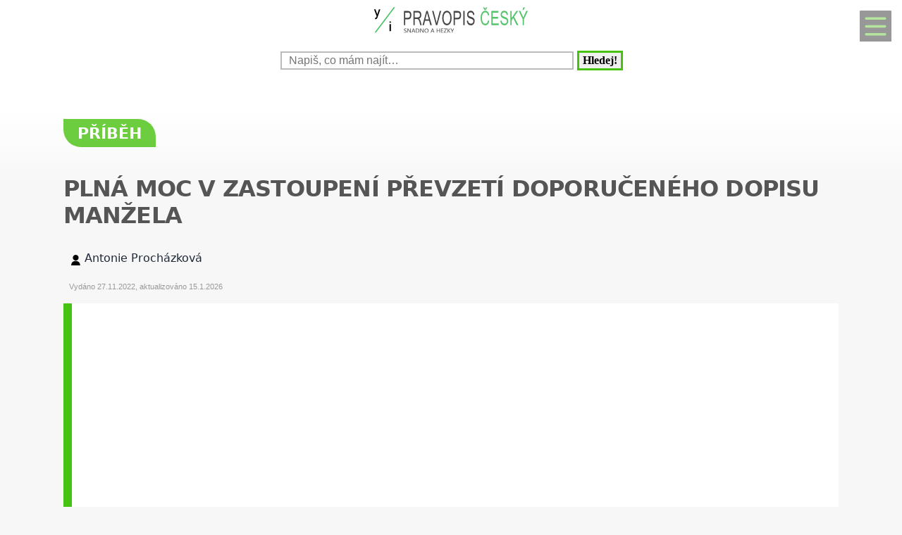

--- FILE ---
content_type: text/html; charset=UTF-8
request_url: https://www.pravopiscesky.cz/diskuze-plna-moc-v-zastoupeni-prevzeti-doporuceneho-dopisu-manzela-26869.html
body_size: 14887
content:

<!DOCTYPE html>
<html lang="cs">
<head>
  <meta name="viewport" content="width=device-width, initial-scale=1">  
  <meta charset="utf-8">
  <title>Příběh: Plná moc v zastoupení převzetí doporučeného</title>
  <meta name="description" content="Převzetí doporučeného dopisu manžela">
  <meta property="og:site_name" content="PravopisČeský.cz">
	<script nonce="i9Z3fKileSJNFjzicCrJFg==">
		window.addEventListener("load", function() {
        document.querySelectorAll("script[delay]").forEach(function(scriptTag) {
            scriptTag.setAttribute("src", scriptTag.getAttribute("delay"));
            scriptTag.removeAttribute("delay");
        });
    });
	</script>
	  
<!-- Google tag (gtag.js) -->
<script nonce="i9Z3fKileSJNFjzicCrJFg==" async delay="https://www.googletagmanager.com/gtag/js?id=G-Y4HMRTDJTT"></script>
<script nonce="i9Z3fKileSJNFjzicCrJFg==">
  window.dataLayer = window.dataLayer || [];
  function gtag(){dataLayer.push(arguments);}
  gtag('js', new Date());

  gtag('config', 'G-Y4HMRTDJTT');
</script>          <script nonce="i9Z3fKileSJNFjzicCrJFg==" async delay="https://pagead2.googlesyndication.com/pagead/js/adsbygoogle.js?client=ca-pub-8148148547967397" crossorigin="anonymous"></script>
      <link rel="dns-prefetch" href="//www.googletagmanager.com" />
      <link rel="dns-prefetch" href="//pagead2.googlesyndication.com" />
      	
  
<script nonce="i9Z3fKileSJNFjzicCrJFg==" async delay="https://securepubads.g.doubleclick.net/tag/js/gpt.js"></script>
<script nonce="i9Z3fKileSJNFjzicCrJFg==">
   window.googletag = window.googletag || { cmd: [] };
   window.googletag.cmd.push(function () {
       window.googletag.pubads().enableSingleRequest();
   });
</script>
<script nonce="i9Z3fKileSJNFjzicCrJFg==" async delay="https://protagcdn.com/s/pravopiscesky.cz/site.js"></script>
<script nonce="i9Z3fKileSJNFjzicCrJFg==">
   window.protag = window.protag || { cmd: [] };
   window.protag.config = { s:'pravopiscesky.cz', childADM: '22388905524', l: 'FbM3ys2m' };
   window.protag.cmd.push(function () {
       window.protag.pageInit();
   });
</script>	
    <script nonce="i9Z3fKileSJNFjzicCrJFg==" type='application/ld+json'>
  {
      "name": "Plná moc v zastoupení převzetí doporučeného dopisu manžela",
      "headline": "Plná moc v zastoupení převzetí doporučeného dopisu manžela",
      "text": "Převzetí doporučeného dopisu manžela",
      "dateCreated": "2024-08-14T09:31:50+02:00",
      "datePublished": "2024-08-14T09:31:50+02:00",
            "pageStart": 1,
      "pageEnd": 1,
      "image": {},
      "author": {
          "@type": "Person",
          "name": "Antonie Procházková"
      },
      "interactionStatistic": [
          {
              "@type": "InteractionCounter",
              "interactionType": "http://schema.org/ViewAction",
              "userInteractionCount": 1          },
          {
              "@type": "InteractionCounter",
              "interactionType": "http://schema.org/CommentAction",
              "userInteractionCount": 0          },
          {
              "@type": "InteractionCounter",
              "interactionType": "http://schema.org/FollowAction",
              "userInteractionCount": 0          }
      ],
      "@context": "http://schema.org",
      "@type": "DiscussionForumPosting",
      "@id": "https://www.pravopiscesky.cz/diskuze-plna-moc-v-zastoupeni-prevzeti-doporuceneho-dopisu-manzela-26869.html",
      "isPartOf": {
          "@id": "https://www.pravopiscesky.cz"
      },
      "publisher": {
		        "@type": "Organization",
		        "name": "PravopisČeský.cz",
		        "logo":{
							"@type":"ImageObject",
							"url":"https://www.pravopiscesky.cz/img/logo.svg"
						}
		  },
      "url": "https://www.pravopiscesky.cz/diskuze-plna-moc-v-zastoupeni-prevzeti-doporuceneho-dopisu-manzela-26869.html",
      "discussionUrl": "https://www.pravopiscesky.cz/diskuze-plna-moc-v-zastoupeni-prevzeti-doporuceneho-dopisu-manzela-26869.html",
      "comment": [
          {
              "@type": "Comment",
              "url": "https://www.pravopiscesky.cz/diskuze-plna-moc-v-zastoupeni-prevzeti-doporuceneho-dopisu-manzela-26869.html",
              "author": {
                  "@type": "Person",
                  "name": "Antonie Procházková"
              },
              "datePublished" : "2022-11-27T07:44:20+01:00",
              "text": "Převzetí doporučeného dopisu manžela"
          }      ]
  }
  </script>
<script nonce="i9Z3fKileSJNFjzicCrJFg==" type='application/ld+json'>
{
    "@context": "https://www.schema.org",
    "publisher": "https://www.pravopiscesky.cz/kontakt-pra-0-0-pgkontakt.html",
    "@type": "WebSite",
    "@id": "https://www.pravopiscesky.cz",
    "mainEntityOfPage": "https://www.pravopiscesky.cz/",
    "name": "PravopisČeský.cz",
    "url": "https://www.pravopiscesky.cz",
    "potentialAction": {
        "type": "SearchAction",
        "query-input": "required name=query",
        "target": "https://www.pravopiscesky.cz/index.php?q={query}"
    },
    "inLanguage": [
        {
            "@type": "Language",
            "name": "Czech (CS)",
            "alternateName": "cze-ces"
        }
    ]
}
</script>

<script nonce="i9Z3fKileSJNFjzicCrJFg==" type='application/ld+json'>
{
    "@context": "https://www.schema.org",
    "@type": "Organization",
    "@id": "https://www.pravopiscesky.cz/kontakt-pra-0-0-pgkontakt.html",
    "mainEntityOfPage": "https://www.pravopiscesky.cz/",
    "name": "PravopisČeský.cz",
    "url": "https://www.pravopiscesky.cz"
}
</script>
<script nonce="i9Z3fKileSJNFjzicCrJFg==" type='application/ld+json'>
{
    "@context": "https://schema.org",
    "@type": "ContactPage",
    "url": "https://www.pravopiscesky.cz/kontakt-pra-0-0-pgkontakt.html#form_top"
}
</script>
  <link rel="shortcut icon" href="https://www.pravopiscesky.cz/img/favicon.ico" type="image/x-icon"/>
  <meta name="theme-color" content="#48C210" />
  <meta http-equiv="X-UA-Compatible" content="ie=edge"/>
  <meta name="twitter:card" content="summary"/><meta name="twitter:url" content="https://www.pravopiscesky.cz/diskuze-plna-moc-v-zastoupeni-prevzeti-doporuceneho-dopisu-manzela-26869.html"/>  <meta name="twitter:title" content="Příběh: Plná moc v zastoupení převzetí doporučeného"/>
  <meta name="twitter:description" content="Převzetí doporučeného dopisu manžela"/>
  <meta name="robots" content="all,index,follow" />
    <link rel="prev" href="https://www.pravopiscesky.cz/diskuze-blahoprani-k-narozeninam-pro-zenu-26884.html" />
    <link rel="next" href="https://www.pravopiscesky.cz/diskuze-bohumil-hrabal-26861.html" /><link rel="canonical" href="https://www.pravopiscesky.cz/diskuze-plna-moc-v-zastoupeni-prevzeti-doporuceneho-dopisu-manzela-26869.html" /><link rel="amphtml" href="https://www.pravopiscesky.cz/amp/diskuze-plna-moc-v-zastoupeni-prevzeti-doporuceneho-dopisu-manzela-26869.html" />  <meta name="author" content="Antonie Procházková" />	<style>
		:root {		    
		    --hlavni-barva: #48C210;
		}
		﻿html {touch-action: manipulation;}
h1, h2, h3, h4, h5, .span_tema {text-align:left; line-height:130%; font-size:150%;margin-bottom:0.5em;margin-top:0.5em;}
h3{font-size:110%;font-style:italic;line-height:130%;}
h4{font-size:105%;line-height:130%;}
h5{font-size:100%;font-style:italic;line-height:120%;}
h6{font-size:100%;font-style:italic;line-height:120%;}
body {max-width:640px; min-width:320px; margin:0; padding:0; font-family:system-ui,-apple-system,"Segoe UI",Roboto,sans-serif; line-height:150%; font-size:16px; color:#1f2937; background: #f7f7f7 url("[data-uri]") fixed repeat-x;}


ul li, ol li{margin-left:10px;}
ul,ol{margin-bottom:30px;}
a{word-break: break-word;font-size:inherit;font-weight:inherit;text-decoration:none;color:inherit;transition: color 0.2s ease-in;}
a:hover{color:<?=$hlavni_barva?>;}
a:active, a:focus{color:green;}

p, ul, ol, tr {padding-right:8px;padding-left:8px;}
strong, i {font-size: inherit;font-family:inherit;}
h2 strong, h3 strong{font-weight:900;}
pre {
    white-space: pre-wrap;
    word-break: break-word;
}
figure{margin-top:16px;max-width:640px;border-radius: 10px;}
figure img {border-start-start-radius: 16px;border-start-end-radius: 16px;}
figcaption{padding: 14px;}

.predchozi{padding:2%;background:white;float:left;width:45%;min-height:50px;}
.nasledujici{padding:2%;background:white;float:right;width:45%;min-height:50px;text-align:right;}
.predchozi span, .nasledujici span {font-size:60%;}

.ad_natahovak1{float:right;width:0;height:345px;}
.ad_natahovak2{float:right;width:0;height:1000px;}
.ad_natahovak3{float:right;width:0;height:444px;}
.ad_natahovak4{float:right;width:0;height:700px;}
.ad_natahovak5{float:right;width:0;height:450px;}
#articleDetailContainer .ad_slot, #full_view .ad_slot{min-height:247px;}

.clear{clear:both;height:0;width:0;}
.spravne{background:#C0FFB0;margin-bottom:8px;padding-left:3px;}
.spatne{background:#FF8080;margin-bottom:8px;padding-left:3px;}
.test_vychozi{margin-bottom:8px;padding-left:3px;}
.small{font-size:80%;}
img{border:0; max-width:100%;height:auto;}
.yel{}
.p_listovani, .p_listovani a:link, .p_listovani a:visited {
	font-size:14px;
	color: gray;
	text-align:center;
}
.listovani{
	font-size:16px;
  line-height:22px;
	letter-spacing:0.2em;
	font-weight:bold;
}

.listHead{margin-bottom:12px;}
#img_hit{visibility:hidden;display:none;}
.web_chart{width:100%; max-height:500px; overflow:auto;margin-bottom:20px;border-bottom:1px solid silver;}



.social_networks a, .articleText .social_networks a{border:none;text-decoration:none;}
.articleText .social_networks img {width:auto;}
.social_networks{text-align: center;}
#articleTextContainer .social_networks{text-align:left;}
#menu_mobile{position:fixed;top:15px;right:15px;opacity:0.4;width:25px;height:33px;background-image: url("data:image/svg+xml,%3Csvg%20fill%3D%22%23000000%22%20height%3D%2240px%22%20width%3D%2240px%22%20version%3D%221.1%22%20id%3D%22Layer_1%22%20xmlns%3D%22http%3A%2F%2Fwww.w3.org%2F2000%2Fsvg%22%20xmlns%3Axlink%3D%22http%3A%2F%2Fwww.w3.org%2F1999%2Fxlink%22%0D%0A%09%20viewBox%3D%220%200%20512%20512%22%20xml%3Aspace%3D%22preserve%22%3E%0D%0A%3Cg%3E%0D%0A%09%3Cg%3E%0D%0A%09%09%3Cpath%20d%3D%22M490.667%2C0H21.333C9.536%2C0%2C0%2C9.557%2C0%2C21.333v469.333C0%2C502.443%2C9.536%2C512%2C21.333%2C512h469.333%0D%0A%09%09%09c11.797%2C0%2C21.333-9.557%2C21.333-21.333V21.333C512%2C9.557%2C502.464%2C0%2C490.667%2C0z%20M405.333%2C405.333H106.667%0D%0A%09%09%09c-11.797%2C0-21.333-9.557-21.333-21.333s9.536-21.333%2C21.333-21.333h298.667c11.797%2C0%2C21.333%2C9.557%2C21.333%2C21.333%0D%0A%09%09%09S417.131%2C405.333%2C405.333%2C405.333z%20M405.333%2C277.333H106.667c-11.797%2C0-21.333-9.557-21.333-21.333s9.536-21.333%2C21.333-21.333%0D%0A%09%09%09h298.667c11.797%2C0%2C21.333%2C9.557%2C21.333%2C21.333S417.131%2C277.333%2C405.333%2C277.333z%20M405.333%2C149.333H106.667%0D%0A%09%09%09c-11.797%2C0-21.333-9.557-21.333-21.333s9.536-21.333%2C21.333-21.333h298.667c11.797%2C0%2C21.333%2C9.557%2C21.333%2C21.333%0D%0A%09%09%09S417.131%2C149.333%2C405.333%2C149.333z%22%2F%3E%0D%0A%09%3C%2Fg%3E%0D%0A%3C%2Fg%3E%0D%0A%3C%2Fsvg%3E");background-size:cover;background-color:var(--hlavni-barva);padding:4px 6px 0px 6px;display:block;z-index:999;line-height:inherit;transition: opacity 0.2s ease-in;}
#menu_mobile:active{opacity:1;}


#mob_ver p{padding:2%;}
.menu{margin-top:12px;float:left;width:50%;}
.menuItem a, .menuItem_a a {display:block;width:94%;background:white;padding:0 5px 0 5px;transition: background 1s;}
.menuItem a:hover, .menuItem_a a:hover{background:white;text-decoration:underline;}
.menuItem h1, .menuItem_a h1, .menuItem p, .menuItem_a p{font-size:inherit; font-weight:normal;padding:8px;}
.menuItem_a h1, .menuItem_a p{font-weight:bold;}

.rb_temata {display:inline;font-weight:normal;line-height:40px;color:inherit;margin:0;padding:0 5% 0 0;word-wrap:break-word;font-style:normal;text-transform: uppercase;}
.rb_temata:hover{color:var(--hlavni-barva)}
.rb_linka{width:100%;border:none;border-bottom:1px solid var(--hlavni-barva);border-spacing:0;padding:0;margin-bottom:40px;margin-top:40px;}
.rb_linka h2{background:var(--hlavni-barva);float:left;margin:0;padding:4px 10px 3px 10px;width:auto;display:inline;line-height:27px;letter-spacing:2px;color:white;font-family:inherit;font-style:normal;font-weight:bold;font-size:130%;text-transform:uppercase;}
.rb_linka a{display:block;margin:3px 10px 0 0;color:#444;font-size:80%;}
.rb_linka td{line-height:80%;text-align:right;padding:0;border-spacing:0;}
/*.rb_obsah_small{margin-bottom:20px;}*/
.rb_obsah_small img, .rb_obsah_small amp-img, .rb_obsah_small .nahradni_img{float:left;margin-right:2%;width:120px;}
.rb_obsah_small h3{margin:0;line-height:20px;}
.rb_obsah_small_inside a {display:block;font-size:18px;margin-top:10px;line-height:130%;font-weight:bold;}
.rb_obsah_small_inside p{padding:0;margin:3px 0 3px 0;}
.rb_obsah_small_inside{}
.rb_obsah_small .nahradni_img{height:72px;background:#bbb;text-align:center;vertical-align:middle;font-size:150%;line-height:70px;}
.rb_obsah_info{text-transform:uppercase;font-size:50%;padding-bottom:8px;}

#newsletter{background:#eee;text-align:center;padding: 1px 3px 15px 3px;margin-top: 25px;}
#newsletter h2{font-family:serif;font-style:italic;font-size:140%;font-weight:normal;margin:30px 0 15px 0;color:#444;text-align:center;}
#newsletter .nl_input{width:85%;line-height:30px;font-size:105%;padding:8px;border:0;transition: border 0.3s ease-in;}
#newsletter .nl_input:focus{outline:none;border:1px solid #ddd;}
#newsletter button{padding:10px;border-radius:25px; border:2px solid var(--hlavni-barva);font-size:84%;background:#444;color:white;transition: background 0.3s ease-in;}
.radio{margin: 25px 15px 0 0;}
input[type='radio']:after {
    width: 27px;height: 27px;
    border-radius: 27px;
    top: -8px;
    left: -5px;
    position: relative;
    background-color: #d1d3d1;
    content: '';
    display: block;
    visibility: visible;
    border: 2px solid white;
}
input[type='radio']:checked:after {
    width: 27px;height: 27px;
    border-radius: 27px;
    top: -8px;
    left: -5px;
    position: relative;
    background-color: var(--hlavni-barva);
    content: '';
    display: block;
    visibility: visible;
    border: 2px solid white;
}

#newsletter button:hover{background:var(--hlavni-barva);border:2px solid black;}
 /*BOTTOM*/
#paticka{width:100%;background:#f7f7f7;border-top:3px solid #d7d7d7;border-bottom:1px solid #a6a6a6;padding:50px 0 50px 0;}
#paticka span{visibility:hidden;width:0;overflow:hidden;}
#paticka p{padding:2%;}
#logo_bottom{
  margin-bottom:40px;
  opacity:0.7;
  filter: url(filter.svg#grayscale);
  filter: gray;
  -webkit-filter: grayscale(1);
  -webkit-transition: all 2s;
}

#logo_bottom:hover {
  filter: none;
  -webkit-filter: grayscale(0);
}
#copyright{font-family:serif;font-size:80%;font-style:italic;text-align:center;padding-bottom:10px;}
#copyright span{font-family:inherit;}
/*BOTTOM*/

.logo{
    text-align: left;
    width: 100%;
    background: white;
    margin-top:0;
}
#logo{padding:10px 10px 10px 10px;}
#search_form{text-align: center;margin: 8px 0 2px 0;}
#search_form input{
    text-align: left;
    margin-left:10px;
		margin-bottom:30px;
    padding: 2px 2px 2px 10px;
    line-height: 10px;
    background: white;
    color: inherit;
    border:2px solid #BBB;
    width: 70%;
    max-width:400px;
    font-size:100%;
}
#search_form input:focus{
    outline: none;
}
#search_form button{padding:2px 5px;margin:0 8px 0 5px;}

#search_form button:focus, #search_form button:hover{
    background:var(--hlavni-barva);
    color:white;
    outline-color:gray;
}
#search_form button{
    border: solid var(--hlavni-barva);
    font-size:100%;
    font-family:calibri;
    font-weight:bold;
    transition: 0.2s;
}

/*.span_head, #span_head{background:var(--hlavni-barva);padding:8px 150px 8px 10px;margin-top:30px;display:inline-block;color:white;font-size:120%;opacity:0.8;text-transform: uppercase;}*/
#span_head h1{margin:0;padding:0;line-height:inherit;font-size:inherit;font-weight:inherit;}
.form_nadpis{font-size:92%;font-weight:bold;margin-top:15px;}
#diskuse_form {max-width: 600px;background: color-mix(in srgb, var(--hlavni-barva) 7%, white);padding: 28px;margin-bottom:28px;border-radius: 16px;border: 1px solid color-mix(in srgb, var(--hlavni-barva) 20%, white);}
#diskuse_form input, #diskuse_form textarea {width: 94%;margin-top: 6px;padding: 12px;border-radius: 10px;border: 1px solid color-mix(in srgb, var(--hlavni-barva) 20%, white);}
#diskuse_form textarea{min-height:200px;}
.tlacitko, .sbutton {color:white;background:cornflowerblue;transition: background 1s;border-radius:25px;font-size:110%;font-weight:bold;padding:8px 35px 8px 35px;}
.tlacitko:hover, .sbutton:hover{background: var(--hlavni-barva); color:white;}
.textarea_test {width:100%;height:100px;font-size:13px;font-family:Courier New, Courier, monotype;word-wrap:break-word;}
.komentar_item{margin-top:30px;padding: 12px 0 12px 0;position:relative;}
.komentar_item h2 a, .komentar_item h3 a{border:none;}
.komentar_item h2, .komentar_item h3{margin:0;margin-left:8px;font-size:110%;}
.komentar_item p{}
.komentar_item p a {color:var(--hlavni-barva);}
.komentar_item p a:hover{text-decoration:underline;}
.komentar_info {font-size:80%;padding:0.5em;margin:0;line-height:inherit;color:dimgray;}
.komentar_info a{border-bottom:1px solid;}
.nahled_clanku{margin:2%;}
.komentare li{margin-top:20px;}

/*HLEDANI*/
.hledani{line-height:90%;}
.hledani .nadpis{font-size:110%;margin-top:6px;margin-bottom:8px;margin-left:1%;font-weight:bold;}
.nadpis {margin:0; padding:0;}
.nadpis a{font-size:135%;line-height:135%;}
.hledani .rb_obsah_info{margin:0;padding:0;font-size:70%;margin-bottom:80px;margin-left:1%;}
.hledani_odkazy{width:100%;height:60px;white-space:nowrap;overflow:auto;line-height:16px;font-size:80%;}
.hledani_odkazy a{display:inline-block;margin:10px;background:var(--hlavni-barva);color:white;padding:8px;border-radius: 5px;opacity:0.75;font-size:17px;}
.hledani_odkazy::-webkit-scrollbar {width:5px;height:8px;background-color: #ddd;}
.hledani_odkazy::-webkit-scrollbar-thumb {background: var(--hlavni-barva);}



/*HLEDANI*/

.articlePreview{width:100%; min-height:150px; margin-top:0; background-color:white;}

.breadcrumb{
  max-width:1200px;margin:12px 0 0 8px;padding:0;
  font-size:.85rem;
}
.breadcrumb ol{list-style:none;display:flex;padding:0;margin:0;flex-wrap: wrap;}
.breadcrumb li::after{content:"›";margin-left:8px}
.breadcrumb li:last-child::after{content:""}


/*CLANEK*/
.datum,.rubrika{font-size:70%;color:#999;font-weight:400;font-family: sans-serif, Arial, Helvetica, "Open Sans";}
.article_sub_header, #span_head, .span_head{text-transform: uppercase;width:fit-content;border-radius:0 25px 0 25px;font-weight:bold;font-size:140%;margin-top:40px;background:var(--hlavni-barva);color:white;opacity:0.8;padding:8px 20px 8px 20px;text-transform: uppercase;}
#articleDetailContainer{margin:0 0 50px 0;}
#articleTextContainer{padding:8px}
.articleDetailTitle h1{    
    font-size: 2.0em;
    line-height: 1.2em;
    letter-spacing: -.025em;
    color: #555;
    margin:40px 2% 30px 0;
    font-family:system-ui,-apple-system,"Segoe UI",Roboto,sans-serif;
}
.seznam_kotev{font-size:14px;line-height:37px;}
.seznam_kotev a{border:0;color:var(--hlavni-barva);opacity:0.8;border-bottom:1px solid;}
.kotva_odstavce{position:relative;top:-100px;}
.articlePerex p{padding:30px; font-size:22px;}
.perex{background:white;border-left:12px solid #f0533a;}
.shrnuti  {margin-top: 50px;margin-bottom:50px;background: linear-gradient(135deg, color-mix(in srgb, var(--hlavni-barva) 7%, white), #ffffff);border-left: 6px solid var(--hlavni-barva);padding: 22px;border-radius: 18px;}
.faq {margin-top: 48px;padding: 32px;background: linear-gradient(135deg, #fffbe6, #ffffff);border-radius: 18px;border: 2px solid #ffd43b;}
.faq h2{color:#e67700}
.articleText{margin:1%;}
.articleText p, .articlePerex p{line-height:1.75;}
.articleText table {border-collapse: collapse;margin-left:8px;}
.articleText table p {line-height:inherit;}
.articleText table td, .articleText table th {padding:5px;border: 1px solid #333;}
.articleText table th {background-color: #f2f2f2;}
.articleText img{width:100%;margin:10px 0 10px 0;}
.articleText a, .odpoved a, .articleText1 a{text-decoration:underline;color:var(--hlavni-barva);opacity:0.9;}
.articleText p{margin-top:10px;}
.articleText h1, .articleText h2, .articleText h3, .articleText h4, .articleText h5, .shrnuti h2{margin-left: 8px;font-family:system-ui,-apple-system,"Segoe UI",Roboto,sans-serif; font-size:calc(140% + 0.8vw);margin-top:50px;letter-spacing: -.015em;line-height: 1.2em;}
.shrnuti h2{margin-left: 0}
.articleText h2, .form_test{position:relative;}
.articleText h3{font-style:inherit;font-size:130%;margin-top:30px;opacity:0.9;}
.articleText h4{font-size:120%;margin-top:30px;opacity:0.8;}
.articleText h5{font-size:110%;margin-top:30px;opacity:0.7;}
.articleText1 ul, .articleText ul {list-style: none;}
.articleText1 ul li::before, .articleText ul li::before {
  content: "\27AE";/*"\25aa";*/
  color: var(--hlavni-barva);
  font-size:140%;
  margin-right:10px;
}
.articleText ul li{margin-left:0;padding-left:0;margin-top:20px;margin-bottom:12px; line-height:150%;}
.articleText ol li{margin-top:20px;margin-bottom:12px; line-height:150%;}
.articleText ol,.articleText ul{margin-left:25px;margin-bottom:35px;}
.podobne_clanky {width:100%;margin-top:20px;background:white;}
.podobne_clanky img{margin-right:10px;margin-top:0;}
.podobne_clanky h2, .podobne_clanky p{margin:0;padding:0;font-family:inherit;line-height:inherit;font-size:90%;}
.podobne_clanky p{font-size:50%;}
.podobne_clanky a{border:0;}
.vyber_tvorby,.vyber_tvorby_end {width:96%;height:10px;position: relative;display: block;text-align: center;border-bottom: 1px solid #dcdcdc;color: #bbb;font-size: .75em;font-weight: 600;text-transform: uppercase;margin:40px 8px 10px 8px;line-height:20px;}
.vyber_tvorby_end{height:6px;line-height:14px;}
.vyber_tvorby_end i{font-size:180%;font-weight:bold;}
.vyber_tvorby span, .vyber_tvorby_end span {padding:0px 10px 0 10px;background:#f7f7f7;font-size:110%;color:#555;}
.cislo_odkazu{float:left;margin-right:8px;color:var(--hlavni-barva);}
.odkaz_zdroj{color:#00CCFF;}
.orange{color:var(--hlavni-barva);font-size:130%;font-weight:bold;}
/* === HOW TO – MOBILE FIRST (do 640px) === */
.howto {
  margin: 2rem 0;
  padding: 1.5rem 1.25rem;
  background: #f7faf8;
  border-left: 4px solid #3a8f6a;
  border-radius: 6px;
}

.howto h2 {
  margin-top: 0;
  margin-bottom: 0.75rem;
  font-size: 1.4rem;
  line-height: 1.3;
  color: #1f3d2b;
}

.howto p {
  margin-bottom: 1.25rem;
  font-size: 1rem;
  line-height: 1.55;
}
.howto ol {
  counter-reset: step;
  list-style: none;
  padding-left: 0;
  margin: 0;
}

.howto ol li {
  counter-increment: step;
  position: relative;
  padding-left: 3rem;
  margin-bottom: 1.25rem;
  font-size: 1rem;
  line-height: 1.5;
}

.howto ol li::before {
  content: counter(step);
  position: absolute;
  left: 0;
  top: 0.15rem;
  width: 2.1rem;
  height: 2.1rem;
  border-radius: 50%;
  background: #3a8f6a;
  color: #ffffff;
  font-weight: 700;
  display: flex;
  align-items: center;
  justify-content: center;
  font-size: 1rem;
}
.howto ol li {
  transition: background 0.15s ease-in-out;
}

.howto ol li:active {
  background: rgba(58, 143, 106, 0.08);
  border-radius: 6px;
}


/*CLANEK*/
/*TEMA*/

#full_view, #full_view2 {margin:2%;margin-top:40px;}
.fraze{position:relative;width:49%;height:120px;float:left;text-align:center;background:var(--hlavni-barva);padding:0;border:1px solid white;transition: background 0.2s ease-in;}
.fraze:hover{background:#e0e0e0;}
.fraze a{position:absolute; top: 50%; left:5%;-ms-transform: translateY(-50%); transform: translateY(-50%);display:inline-block;padding:20px 10% 20px 10%;color:white;text-transform:uppercase;}
.fraze a:hover{color:var(--hlavni-barva);}
.fraze_obsah{margin-left:8px;}
.obrazek_poradna{margin:20px;border-radius: 16px;box-shadow: 0 17px 30px 12px rgba(0, 0, 0, .12);}
.poradna-otazka, .poradna-odpoved {padding: 16px 18px;margin: 16px 0;border-radius: 6px;line-height: 1.6;}
.poradna-otazka {background-color: #f7f9fc;border-left: 5px solid #6b8ecf;font-style: italic;}
.poradna-otazka p {margin: 0;}
.poradna-odpoved {background-color: #f3f8f5;border-left: 5px solid #4a8f6a;}
.poradna-odpoved p {margin: 0 0 10px 0;}
/*TEMA*/
/*O NAS*/
#full_view h2{position:relative;}
#full_view h1, #full_view h2, #full_view p, #full_view form{margin:2%;}
#kontakt_form{position:relative;}
#kontakt_form input{width:100%;}
#kontakt_form textarea{width:100%;min-height:200px;}
#kontakt_form button{background:var(--hlavni-barva);transition: all 0.5s ease-in;opacity:0.8;border:0;border-bottom:2px;height:40px;font-size:105%;padding:8px 35px 8px 35px;color:white;margin:30px 0 30px 0;}
#kontakt_form button:hover{opacity:1;}
/*O NAS*/
/*ZBOZI*/
#zbozi{max-width:640px;margin:0;padding:25px 0 40px 0;background:white;}
#zbozi h2{margin-left:10px;margin-bottom:25px;}
.row_shaddow_zbozi{width:100%;margin:0 0 60px 0;}
.row_shaddow_zbozi p{position:relative;}
.row_shaddow_zbozi h3, .row_shaddow_zbozi p{margin-right:2%;margin-left:2%;font-weight:normal;font-size:inherit;}
.row_shaddow_zbozi .cart{position:absolute;top:0;right:50px;font-size:200%;}
/*ZBOZI*/
.dont-break-out {
  overflow-wrap: break-word;
  word-wrap: break-word;
  -ms-word-break: break-all;
  word-break: break-all;
  word-break: break-word;
  -ms-hyphens: auto;
  -moz-hyphens: auto;
  -webkit-hyphens: auto;
  hyphens: auto;
}
.hlava{float:left;width:15px; height:15px;margin:7px 5px 0 2px;background-image:url("data:image/svg+xml,%3Csvg%0D%0A%20%20%20xmlns%3Asvg%3D%22http%3A%2F%2Fwww.w3.org%2F2000%2Fsvg%22%0D%0A%20%20%20xmlns%3D%22http%3A%2F%2Fwww.w3.org%2F2000%2Fsvg%22%0D%0A%20%20%20height%3D%2235.420841%22%0D%0A%20%20%20width%3D%2235.420841%22%0D%0A%20%20%20id%3D%22svg4%22%0D%0A%20%20%20version%3D%221.1%22%0D%0A%20%20%20viewBox%3D%220%200%2035.420841%2035.420841%22%0D%0A%20%20%20class%3D%22svg-icon%22%3E%0D%0A%20%20%3Cpath%0D%0A%20%20%20%20%20style%3D%22stroke-width%3A0.04650845%22%0D%0A%20%20%20%20%20id%3D%22path2%22%0D%0A%20%20%20%20%20d%3D%22m%2017.631436%2C19.347521%20c%205.35777%2C0%209.67375%2C-4.31599%209.67375%2C-9.6737605%200%2C-5.35777%20-4.31598%2C-9.67376006295898%20-9.67375%2C-9.67376006295898%20-5.28337%2C0%20-9.6737599%2C4.31599006295898%20-9.6737599%2C9.67376006295898%200%2C5.3577705%204.3159799%2C9.6737605%209.6737599%2C9.6737605%20z%20m%200.0744%2C1.26503%20C%201.6325261%2C20.389311%202.5998961%2C35.420841%202.5998961%2C35.420841%20H%2032.588546%20c%200%2C0%200.22324%2C-14.58505%20-14.8827%2C-14.80829%20z%22%20%2F%3E%0D%0A%3C%2Fsvg%3E");background-size:cover;}
.mgr{opacity:0.7;float:left;background-image:url("data:image/svg+xml,%3Csvg%0D%0A%20%20%20xmlns%3Asvg%3D%22http%3A%2F%2Fwww.w3.org%2F2000%2Fsvg%22%0D%0A%20%20%20xmlns%3D%22http%3A%2F%2Fwww.w3.org%2F2000%2Fsvg%22%0D%0A%20%20%20height%3D%2230%22%0D%0A%20%20%20width%3D%2230%22%0D%0A%20%20%20version%3D%221.1%22%0D%0A%20%20%20viewBox%3D%220%200%2030%2030%22%3E%0D%0A%20%20%3Cpath%0D%0A%20%20%20%20%20style%3D%22stroke-width%3A0.03357891%22%0D%0A%20%20%20%20%20id%3D%22path835%22%0D%0A%20%20%20%20%20d%3D%22m%2015%2C9.7100815%20-15%2C5.3452505%202.995224%2C1.20907%20-7.22e-4%2C-0.042%2010.4883%2C-1.76367%20c%20-0.01062%2C-0.0333%20-0.01794%2C-0.0666%20-0.01794%2C-0.10161%200%2C-0.35506%200.603869%2C-0.6427%201.34948%2C-0.6427%200.745954%2C0%201.349857%2C0.28764%201.349857%2C0.6427%200%2C0.35502%20-0.603903%2C0.64307%20-1.349857%2C0.64307%20-0.357772%2C0%20-0.683004%2C-0.067%20-0.92429%2C-0.17541%20l%20-10.147778%2C1.74127%2011.257345%2C4.54396%2015.000378%2C-6.05473%20-15%2C-5.3452505%20z%20m%200%2C0%22%20%2F%3E%0D%0A%20%20%3Cpath%0D%0A%20%20%20%20%20style%3D%22stroke-width%3A0.03357891%22%0D%0A%20%20%20%20%20id%3D%22path837%22%0D%0A%20%20%20%20%20d%3D%22m%203.721042%2C22.724332%20c%200.0055%2C-0.006%200.0095%2C-0.0123%200.01464%2C-0.0181%20-0.113153%2C0.0604%20-0.237679%2C0.0943%20-0.369146%2C0.0943%20-0.228504%2C0%20-0.436872%2C-0.10219%20-0.598405%2C-0.27063%200.487796%2C0.87213%20-1.354978%2C2.03283%20-1.784187%2C3.71833%20-0.43945%2C1.72412%200.126725%2C3.55755%200.430653%2C3.72712%200.303961%2C0.16882%203.42189%2C-0.53284%203.751486%2C-2.003%20-1.445039%2C-1.09043%20-2.453584%2C-4.05524%20-1.445039%2C-5.248%20z%20m%200%2C0%22%20%2F%3E%0D%0A%20%20%3Cpath%0D%0A%20%20%20%20%20style%3D%22stroke-width%3A0.03357891%22%0D%0A%20%20%20%20%20id%3D%22path839%22%0D%0A%20%20%20%20%20d%3D%22m%2015.013195%2C27.568032%20c%204.022804%2C0%207.3279%2C-1.46084%207.707286%2C-3.32849%20v%20-4.18819%20l%20-7.707286%2C2.93557%20-7.649421%2C-2.92289%20v%204.38683%20c%200.575658%2C1.76508%203.780384%2C3.11717%207.649421%2C3.11717%20z%20m%200%2C0%22%20%2F%3E%0D%0A%20%20%3Cpath%0D%0A%20%20%20%20%20style%3D%22stroke-width%3A0.03357891%22%0D%0A%20%20%20%20%20id%3D%22path841%22%0D%0A%20%20%20%20%20d%3D%22m%2022.720446%2C24.978172%20c%20-0.379385%2C1.86769%20-3.684481%2C3.32812%20-7.707286%2C3.32812%20-3.865738%2C0%20-7.069708%2C-1.34876%20-7.649421%2C-3.11188%20v%201.07902%20c%200%2C0.0963%20-0.07288%2C0.19445%20-0.07288%2C0.29352%200%2C1.65344%203.449723%2C2.92914%207.727043%2C2.92914%204.159804%2C0%207.534791%2C-1.35006%207.717526%2C-2.92512%20h%20-0.01502%20v%20-1.5928%20z%20m%200%2C0%22%20%2F%3E%0D%0A%20%20%3Cpath%0D%0A%20%20%20%20%20style%3D%22stroke-width%3A0.03357891%22%0D%0A%20%20%20%20%20id%3D%22path843%22%0D%0A%20%20%20%20%20d%3D%22m%202.835546%2C16.923902%20h%200.787359%20v%203.54364%20H%202.835546%20Z%20m%200%2C0%22%20%2F%3E%0D%0A%3C%2Fsvg%3E");background-size:cover;}

@media screen and (min-width: 640px),print {
  body {width:100%;max-width:none;}
	figure{border-radius: 16px;box-shadow: 0 17px 30px 12px rgba(0, 0, 0, .12);}
  pre {max-width: 100%;overflow-x: auto;white-space: pre;}
  .logo{text-align: center;}
  #menu_mobile{width:33px;height:40px;}
  #menu_mobile:hover{opacity:1;}
  .nahled_clanku_home_obal{position:relative;float:left;width:265px;height:474px;overflow: hidden;margin:0 10px 10px 0;background: white;}
  .nahled_clanku_home{display:block; width:100%; height:auto; position:absolute; bottom:0;}
  .hledani{margin-left:10px;}
  .hledani_odkazy a{}
  .hledani_odkazy{font-size:70%;line-height:13px;}
  .nadpis a{font-size:114%;line-height:114%;}
  .hledani .rb_obsah_info{font-size:55%;}
  .fraze{width:24.6%;}
  #articleDetailContainer, #right_column, #article_aside {margin: 0 7% 50px 7%;}
	#articleTextContainer{padding:0}
  .articleText img {width:50%}
  .rb_obsah_small{width:50%;float:left;margin-bottom:10px;}
  .span_head{margin:74px 0 20px 0;}
  .ad_natahovak1{height:280px;}
  .ad_natahovak2{height:532px;}
  .ad_natahovak3{height:332px;}
  .ad_natahovak4{height:368px;}
  .ad_natahovak5{height:130px;}

  .howto {
    padding: 2rem 2.5rem;
    border-left-width: 6px;
    border-radius: 8px;
  }
  .howto h2 {
    font-size: 1.6rem;
  }
  .howto p {
    font-size: 1.05rem;
  }
  .howto ol li {
    padding-left: 3.5rem;
    margin-bottom: 1.5rem;
    font-size: 1.05rem;
  }
  .howto ol li::before {
    width: 2.4rem;
    height: 2.4rem;
    font-size: 1.1rem;
  }
  .howto ol li:hover {
    background: rgba(58, 143, 106, 0.06);
    border-radius: 6px;
  }
}

@page {
  size: A4;
  margin:7mm;
}


.hledani .rb_obsah_info {margin-bottom:6px;}
.hledani .nadpis {margin-top:63px;}
.rb_obsah h3{margin:0;}
#nej_rubrika_right p{padding-right:10px;}
.rb_obsah_small_inside, .rb_obsah_small_left{width:100%;}
aside .rb_obsah_small {margin-bottom:20px;}
.perex {border-color:#48C210;}
.rb_obsah_small{padding-left:3px;width:49%;}
.podobne_clanky a {color:black;}

.nahled_clanku_home_obal {min-height:200px;background: linen;margin-bottom:50px;}
.nahled_clanku_home{padding:4px;width:98%;}
.hledani .rb_obsah_info {margin-bottom:0;}
.rb_obsah_small_inside h2{font-size:110%;}
.rb_obsah_small_inside h2{padding-right:2%;padding-left:2%;}
.rb_obsah_small{width:100%;}
@media screen and (min-width: 640px),print {
  .nahled_clanku_home_obal {height:200px;}
  .rb_obsah_small{width:49%;}
}
  </style>  
</head>
<body>
	<header>
	  <a id="menu_mobile" href="#navigace" title="Rozcestník" fetchpriority="high"></a>
	  <div id="zacatek" class="logo">
			<a href="https://www.pravopiscesky.cz/" title="PravopisČeský" rel="home"><img id="logo" src="https://www.pravopiscesky.cz/img/logo.svg" fetchpriority="high" width="220" height="37" alt="PravopisČeský" /></a>
		</div>
		<form role="search" id="search_form" action="https://www.pravopiscesky.cz/index.php" method="get" name="edit">
						<input placeholder="Napiš, co mám najít…" class="topLine_search_sform" type="text" name="q" title="Zde napište text, který chcete vyheladat." value="" /><button type="submit" name="send" title="Klikem zahájíte hledání.">Hledej!</button>
	  </form>
	  	</header>
		
	<main>
	  <div id="articleDetailContainer">
  	<!--start-->
    
    <div id="span_head"><!--FULLTEXTSTART-->Příběh<!--FULLTEXTSTOP--></div>
    <div class="articleDetailTitle"><span id="kom26869" class="kotva_odstavce"></span><!--FULLTEXTSTART--><h1>PLNÁ MOC V ZASTOUPENÍ PŘEVZETÍ DOPORUČENÉHO DOPISU MANŽELA</h1><!--FULLTEXTSTOP--></div>
    
    <div id="articleTextContainer">

        <p><i class="hlava"></i>Antonie Procházková</p>
        <p class="datum">Vydáno 27.11.2022, aktualizováno 15.1.2026</p>
        <div class="articlePerex"><div class="perex">
          
<div class="ad_natahovak1"></div>
<!-- responzivni -->
<ins class="adsbygoogle"
     style="display:block"
     data-ad-client="ca-pub-8148148547967397"
     data-ad-slot="5907559241"
     data-ad-format="auto"
     data-full-width-responsive="true"></ins>
<script nonce="i9Z3fKileSJNFjzicCrJFg==">
     (adsbygoogle = window.adsbygoogle || []).push({});
</script>
<div class="clear"></div>          <p><!--FULLTEXTSTART-->Převzetí doporučeného dopisu manžela<!--FULLTEXTSTOP--><br /><br />
          <a href="" onclick="return komentare_odpoved(26869,'Re: Plná moc v zastoupení převzetí doporučeného dopisu manžela')">Odpovědět</a><br /><br />
          </p>
          <div class="clear"></div>
          </div>
        </div>
        
<div class="ad_natahovak2"></div>
<ins class="adsbygoogle"
     style="display:block;min-height:520px"
     data-ad-format="autorelaxed"
     data-ad-client="ca-pub-8148148547967397"
     data-ad-slot="3221731243"></ins>
<script nonce="i9Z3fKileSJNFjzicCrJFg==">
     (adsbygoogle = window.adsbygoogle || []).push({});
</script>
<div class="clear"></div>        
<div class="ad_natahovak3"></div>
<div id="protag-before_content"></div>
<script nonce="i9Z3fKileSJNFjzicCrJFg==">
   window.googletag = window.googletag || { cmd: [] };
   window.protag = window.protag || { cmd: [] };
   window.protag.cmd.push(function () {
     window.protag.display("protag-before_content");
   });
</script>
<div class="clear"></div>        <div class="articleText">
      		        </div>

    </div>
    <!--end-->
    	    <span id="form_start"></span>
	    <div style="position:relative">
	      <span id="form_top" class="kotva_odstavce"></span>      

					<div id="nadpis_diskuse" class="article_sub_header"><strong>přidejte</strong> sem svůj příspěvek</div><br />
	      <p>Něco Vám není jasné? Zeptejte se na to ostatních. Určitě Vám pomohou. <br />K zeptání použijte tento formulář.</p><br />
	      	    	<form id="diskuse_form" method="post" action="https://www.pravopiscesky.cz" enctype="multipart/form-data" onsubmit="return zkontroluj_formular('diskuse_form','jmeno,nadpis,text,bezpecnostni_kod');">
	    		<input type="hidden" name="posilame_zpravu" id="posilame_zpravu" value="0" />
	        <input type="hidden" name="uid" value="11472" /><input type="hidden" name="komid" value="26869" />
	    		<input type="hidden" name="parent_id" id="parent_id" value="26869" /> 	    		<div class="form_nadpis">Nadpis / Dotaz</div><input type="text" name="nadpis" value="Plná moc v zastoupení" id="nadpis" class="sform" title="Nadpis Vaší zprávy." />
	    		<div class="form_nadpis">Jméno</div><input type="text" name="jmeno" value="" id="jmeno" class="sform" title="Je třeba vyplnit jméno nebo přezdívku." />
	        <div class="form_nadpis">E-mail</div><input type="text" name="mail" value="" id="email" class="sform" title="E-mail pro odpověď." />
	        <div class="form_nadpis">Dokažte, že jste člověk a napište sem <u>číslicemi</u> číslo <strong>třináct</strong>.</div><input type="text" name="pusinka" value="" id="bezpecnostni_kod" class="sform" title="Je třeba opsat číslicemi uvedené číslo."/>
	        <div class="form_nadpis">Sdělení</div><textarea name="zprava_form" id="text" class="sform_textarea" title="Váš příběh, přání, dotaz nebo zpráva."></textarea>
	    		<p>Všechna políčka formuláře je třeba vyplnit!<br />E-mail nebude nikde zobrazen.</p>
	        <p><label for="obrazek">Připojit obrázek</label> <input type="file" name="foto" id="obrazek" accept="image/*" /></p>
	        <p><br /></p>	    		<p style="text-align:center"><button type="submit" title="Odeslání příspěvku bude možné po vyplnění všech položek." class="sbutton" >ODESLAT PŘÍSPĚVEK</button></p>
	    	</form>
	    	    </div>

    	<iframe id="img_hit" title="Servisní rámeček"></iframe>
    	<script nonce="i9Z3fKileSJNFjzicCrJFg==">
    		//<!--
    		setTimeout("rf(0,26869,3)", 120000);
    		//-->
    	</script>
    	<br /><div class="predchozi"><a href="https://www.pravopiscesky.cz/diskuze-blahoprani-k-narozeninam-pro-zenu-26884.html" title="Klikem zobrazíte všechny odpovědi k tomuto příběhu.">Blahopřání k narozeninám pro ženu</a><br /><span>&lt;&lt;&nbsp;PŘEDCHOZÍ&nbsp;PŘÍSPĚVEK</span></div><div class="nasledujici"><a href="https://www.pravopiscesky.cz/diskuze-bohumil-hrabal-26861.html" title="Klikem zobrazíte všechny odpovědi k tomuto příběhu.">Bohumil Hrabal</a><br /><span>NÁSLEDUJÍCÍ&nbsp;PŘÍSPĚVEK&nbsp;&gt;&gt;</span></div><div class="clear"></div>  </div>
  <div id="article_aside">
    <h2 class="span_head">Příběh se týká článku</h2><aside><div class="rb_obsah_small"><div class="rb_obsah_small_inside"><a  href="https://www.pravopiscesky.cz/plna-moc-v-zastoupeni-pra-1143-11472.html" target="_self" title="Klikem zobrazíte celý článek: Plná moc v zastoupení" rel="canonical">Plná moc v zastoupení</a><p class="rb_obsah_info">Napsal:&ensp;Novotný&thinsp;J.&ensp;/&ensp;komentářů:&ensp;0</p></div><div class="clear"></div></div></aside><div class="clear"></div><h2 class="span_head">mohlo by vás zajímat</h2><aside><div class="rb_obsah_small"><div class="rb_obsah_small_inside"><a  href="https://www.pravopiscesky.cz/podstatna-jmena-pra-1137-8952.html" target="_self" title="Klikem zobrazíte celý článek: Podstatná jména" rel="canonical">Podstatná jména</a><p class="rb_obsah_info">Napsala:&ensp;Konášová&thinsp;J.&ensp;/&ensp;komentářů:&ensp;2</p></div><div class="clear"></div></div></aside><aside><div class="rb_obsah_small"><div class="rb_obsah_small_inside"><a  href="https://www.pravopiscesky.cz/plna-moc-pra-1143-9405.html" target="_self" title="Klikem zobrazíte celý článek: Plná moc" rel="canonical">Plná moc</a><p class="rb_obsah_info">Napsala:&ensp;Vinšová&thinsp;S.&ensp;/&ensp;komentářů:&ensp;15</p></div><div class="clear"></div></div></aside><div class="clear"></div><aside><div class="rb_obsah_small"><div class="rb_obsah_small_inside"><a  href="https://www.pravopiscesky.cz/plna-moc-k-zastupovani-pra-1143-9977.html" target="_self" title="Klikem zobrazíte celý článek: Plná moc k&nbsp;zastupování" rel="canonical">Plná moc k zastupování</a><p class="rb_obsah_info">Napsal:&ensp;Novotný&thinsp;J.&ensp;/&ensp;komentářů:&ensp;34</p></div><div class="clear"></div></div></aside><aside><div class="rb_obsah_small"><div class="rb_obsah_small_inside"><a  href="https://www.pravopiscesky.cz/otevreny-dopis-pra-1156-9825.html" target="_self" title="Klikem zobrazíte celý článek: Otevřený dopis" rel="canonical">Otevřený dopis</a><p class="rb_obsah_info">Napsala:&ensp;Konášová&thinsp;J.&ensp;/&ensp;komentářů:&ensp;4</p></div><div class="clear"></div></div></aside><div class="clear"></div><aside><div class="rb_obsah_small"><div class="rb_obsah_small_inside"><a  href="https://www.pravopiscesky.cz/kdy-je-potreba-overena-plna-moc-pra-1143-11172.html" target="_self" title="Klikem zobrazíte celý článek: Kdy je potřeba ověřená plná moc" rel="canonical">Kdy je potřeba ověřená plná moc</a><p class="rb_obsah_info">Napsala:&ensp;Vinšová&thinsp;S.&ensp;/&ensp;komentářů:&ensp;0</p></div><div class="clear"></div></div></aside><aside><div class="rb_obsah_small"><div class="rb_obsah_small_inside"><a  href="https://www.pravopiscesky.cz/plna-moc-ceska-posta-pra-1143-11242.html" target="_self" title="Klikem zobrazíte celý článek: Plná moc Česká pošta" rel="canonical">Plná moc Česká pošta</a><p class="rb_obsah_info">Napsal:&ensp;Novotný&thinsp;J.&ensp;/&ensp;komentářů:&ensp;3</p></div><div class="clear"></div></div></aside><div class="clear"></div><aside><div class="rb_obsah_small"><div class="rb_obsah_small_inside"><a  href="https://www.pravopiscesky.cz/plna-moc-k-prepisu-vozidla-pra-1143-9981.html" target="_self" title="Klikem zobrazíte celý článek: Plná moc k přepisu vozidla" rel="canonical">Plná moc k přepisu vozidla</a><p class="rb_obsah_info">Napsal:&ensp;Novotný&thinsp;J.&ensp;/&ensp;komentářů:&ensp;9</p></div><div class="clear"></div></div></aside><aside><div class="rb_obsah_small"><div class="rb_obsah_small_inside"><a  href="https://www.pravopiscesky.cz/cviceni-na-mluvnicke-kategorie-pridavnych-jmen-pra-1138-8965.html" target="_self" title="Klikem zobrazíte celý článek: Cvičení na mluvnické kategorie přídavných jmen" rel="canonical">Cvičení na mluvnické kategorie přídavných jmen</a><p class="rb_obsah_info">Napsala:&ensp;Konášová&thinsp;J.&ensp;/&ensp;komentářů:&ensp;0</p></div><div class="clear"></div></div></aside><div class="clear"></div><aside><div class="rb_obsah_small"><div class="rb_obsah_small_inside"><a  href="https://www.pravopiscesky.cz/vzor-uredniho-dopisu-kompletni-navod-struktura-a-prakticka-ukazka-pra-1149-12321.html" target="_self" title="Klikem zobrazíte celý článek: Vzor úředního dopisu – kompletní návod, struktura a praktická ukázka" rel="canonical">Vzor úředního dopisu – kompletní návod, struktura a praktická ukázka</a><p class="rb_obsah_info">Napsal:&ensp;Novotný&thinsp;J.&ensp;/&ensp;komentářů:&ensp;0</p></div><div class="clear"></div></div></aside><aside><div class="rb_obsah_small"><div class="rb_obsah_small_inside"><a  href="https://www.pravopiscesky.cz/plna-moc-pro-jednani-s-pojistovnou--kompletni-navod-vzor-ke-stazeni-a-pra-1143-12320.html" target="_self" title="Klikem zobrazíte celý článek: Plná moc pro jednání s&nbsp;pojišťovnou: kompletní návod, vzor ke&nbsp;stažení a&nbsp;časté chyby, které vás mohou stát peníze" rel="canonical">Plná moc pro jednání s pojišťovnou: kompletní návod, vzor ke stažení a</a><p class="rb_obsah_info">Napsal:&ensp;Novotný&thinsp;J.&ensp;/&ensp;komentářů:&ensp;0</p></div><div class="clear"></div></div></aside><div class="clear"></div><aside><div class="rb_obsah_small"><div class="rb_obsah_small_inside"><a  href="https://www.pravopiscesky.cz/sipo-plna-moc--kompletni-navod-vysvetleni-a-hotovy-vzor-ke-stazeni-pra-1143-12316.html" target="_self" title="Klikem zobrazíte celý článek: SIPO plná moc: kompletní návod, vysvětlení a hotový vzor ke stažení" rel="canonical">SIPO plná moc: kompletní návod, vysvětlení a hotový vzor ke stažení</a><p class="rb_obsah_info">Napsal:&ensp;Novotný&thinsp;J.&ensp;/&ensp;komentářů:&ensp;0</p></div><div class="clear"></div></div></aside><aside><div class="rb_obsah_small"><div class="rb_obsah_small_inside"><a  href="https://www.pravopiscesky.cz/cestne-prohlaseni-o-neuplatnovani-slevy-na-deti-pra-1143-11320.html" target="_self" title="Klikem zobrazíte celý článek: Čestné prohlášení o neuplatňování slevy na děti" rel="canonical">Čestné prohlášení o neuplatňování slevy na děti</a><p class="rb_obsah_info">Napsal:&ensp;Novotný&thinsp;J.&ensp;/&ensp;komentářů:&ensp;0</p></div><div class="clear"></div></div></aside><div class="clear"></div><aside><div class="rb_obsah_small"><div class="rb_obsah_small_inside"><a  href="https://www.pravopiscesky.cz/plna-moc-k-ulozeni-auta-do-depozitu--kompletni-navod---hotovy-vzor-pra-1143-12317.html" target="_self" title="Klikem zobrazíte celý článek: Plná moc k uložení auta do depozitu: kompletní návod + hotový vzor" rel="canonical">Plná moc k uložení auta do depozitu: kompletní návod + hotový vzor</a><p class="rb_obsah_info">Napsal:&ensp;Novotný&thinsp;J.&ensp;/&ensp;komentářů:&ensp;0</p></div><div class="clear"></div></div></aside><aside><div class="rb_obsah_small"><div class="rb_obsah_small_inside"><a  href="https://www.pravopiscesky.cz/marie-stuartovna-pra-1143-10507.html" target="_self" title="Klikem zobrazíte celý článek: Marie Stuartovna" rel="canonical">Marie Stuartovna</a><p class="rb_obsah_info">Napsala:&ensp;Konášová&thinsp;J.&ensp;/&ensp;komentářů:&ensp;0</p></div><div class="clear"></div></div></aside><div class="clear"></div><aside><div class="rb_obsah_small"><div class="rb_obsah_small_inside"><a  href="https://www.pravopiscesky.cz/plna-moc-k-ulozeni-auta-do-depozitu-pra-1143-12031.html" target="_self" title="Klikem zobrazíte celý článek: Plná moc k uložení auta do depozitu" rel="canonical">Plná moc k uložení auta do depozitu</a><p class="rb_obsah_info">Napsal:&ensp;Novotný&thinsp;J.&ensp;/&ensp;komentářů:&ensp;0</p></div><div class="clear"></div></div></aside><aside><div class="rb_obsah_small"><div class="rb_obsah_small_inside"><a  href="https://www.pravopiscesky.cz/vzory-smutecniho-projevu-pra-1149-10405.html" target="_self" title="Klikem zobrazíte celý článek: Vzory smutečního projevu" rel="canonical">Vzory smutečního projevu</a><p class="rb_obsah_info">Napsala:&ensp;Konášová&thinsp;J.&ensp;/&ensp;komentářů:&ensp;1</p></div><div class="clear"></div></div></aside><div class="clear"></div>  </div>
  <div class="clear"></div>
  
<div id="right_column"><nav id="navigace"><div style="width:100%;height:1px;"></div><div class="article_sub_header"><strong>navigační</strong> menu</div><div class="menu"><div class="menuItem" style="color:black;"><p><a href="https://www.pravopiscesky.cz" title="Pravopis český - snadno a hezky"><strong>Hlavní stránka</strong></a></p></div><div class="menuItem"><p><a  href="https://www.pravopiscesky.cz/pravidla-ceskeho-pravopisu-pra-1136-0.html" target="_self" title="Články zaměřené na téma pravidla českého pravopisu.">Pravidla českého pravopisu</a></p></div><div class="menuItem"><p><a  href="https://www.pravopiscesky.cz/gramatika-pra-1137-0.html" target="_self" title="Články zaměřené na téma gramatika.">Gramatika</a></p></div><div class="menuItem"><p><a  href="https://www.pravopiscesky.cz/sloh-pra-1149-0.html" target="_self" title="Články zaměřené na téma sloh.">Sloh</a></p></div><div class="menuItem_a"><p><a  href="https://www.pravopiscesky.cz/slovnicek-pra-1143-0.html" target="_self" title="Články zaměřené na téma slovníček.">Slovníček</a></p></div><div class="menuItem"><p><a  href="https://www.pravopiscesky.cz/cviceni-pra-1138-0.html" target="_self" title="Články zaměřené na téma cvičení.">Cvičení</a></p></div><div class="menuItem"><p><a  href="https://www.pravopiscesky.cz/diktaty-online-pra-1154-0.html" target="_self" title="Články zaměřené na téma diktáty online.">Diktáty online</a></p></div><div class="menuItem"><p><a  href="https://www.pravopiscesky.cz/diktaty-pra-1139-0.html" target="_self" title="Články zaměřené na téma diktáty.">Diktáty</a></p></div><div class="menuItem"><p><a  href="https://www.pravopiscesky.cz/otevreny-dopis-pra-1156-0.html" target="_self" title="Články zaměřené na téma otevřený dopis.">Otevřený dopis</a></p></div></div><div class="menu"><div class="menuItem"><p><a  href="https://www.pravopiscesky.cz/ctenarsky-denik-pra-1147-0.html" target="_self" title="Články zaměřené na téma čtenářský deník.">Čtenářský deník</a></p></div><div class="menuItem"><p><a  href="https://www.pravopiscesky.cz/marie-terezie-pra-1206-0.html" target="_self" title="Články zaměřené na téma marie terezie.">Marie Terezie</a></p></div><div class="menuItem"><p><a  href="https://www.pravopiscesky.cz/hadanky-pro-deti-pra-1155-0.html" target="_self" title="Články zaměřené na téma hádanky pro děti.">Hádanky pro děti</a></p></div><div class="menuItem"><p><a  href="https://www.pravopiscesky.cz/texty-basni-k-recitaci--pra-1205-0.html" target="_self" title="Články zaměřené na téma texty básní k recitaci .">Texty básní k recitaci </a></p></div><div class="menuItem"><p><a  href="https://www.pravopiscesky.cz/prani-k-narozeninam-pra-1259-0.html" target="_self" title="Články zaměřené na téma přání k narozeninám.">Přání k narozeninám</a></p></div><div class="menuItem"><p><a  href="https://www.pravopiscesky.cz/pranostiky-pra-1150-0.html" target="_self" title="Články zaměřené na téma pranostiky.">Pranostiky</a></p></div><div class="menuItem"><p><a href="https://www.pravopiscesky.cz/pribehy-pra-1140-0.html" title="Klikem zobrazíte všechny příběhy.">Příběhy</a></p></div><div class="menuItem"><p><a href="https://tema.pravopiscesky.cz" title="Klikem zobrazíte všechna oblíbená témata.">Zpracovaná témata</a></p></div><div class="menuItem"><p><a  href="https://www.pravopiscesky.cz/kontakt-pra-0-0-pgkontakt.html" target="_self" title="Kontakt">Kontakt</a></p></div></div><div class="clear"></div></nav><span id="news_letter"></span><div class="article_sub_header"><strong>novinky</strong> a zajímavosti</div><div class="obal_right">
    	<form id="newsletter" method="post" action="https://www.pravopiscesky.cz" onsubmit="return check_reg();">
    		<h2>Chcete odebírat naše novinky?</h2>
          <input type="text" placeholder="Sem napište svůj email." id="news_mail" maxlength="200" name="news_mail" class="nl_input" /><br />
          <div class="form_nadpis">Dokažte, že jste člověk a napište sem <u>číslicemi</u> číslo <strong>třináct</strong>.</div><input type="text" name="pusinka" value="" id="bezp_kod" class="nl_input" title="Je třeba opsat číslicemi uvedené číslo."/><br />
    			<input type="radio" class="radio" id="news_zapsat_a" name="news_zapsat" value="ano" checked="checked" /><label for="news_zapsat_a">&nbsp;zapsat se</label>&emsp;&emsp;&emsp;
    			<input type="radio" class="radio" id="news_zapsat_n" name="news_zapsat" value="ne" /><label for="news_zapsat_n">&nbsp;odhlásit se</label><br /><br />
    			<button type="submit">ODESLAT</button>
    			<script nonce="i9Z3fKileSJNFjzicCrJFg==">
    			//<!--
    			function check_reg() {
    			  	var email = document.getElementById("news_mail");
              var bezpecnostni_kod = document.getElementById("bezp_kod");
    			  	var formular = document.getElementById("newsletter");
    			  	if (!zkontroluj_email(email.value)) {
    			    	alert("Email není ve správném tvaru!");
    			    	return false;
              }else if(!bezpecnostni_kod.value){
                alert("Chybí opsané číslo!");
    			    	return false;
    			 	  }else {
    			 		  formular["action"]=formular["action"]+"#news_letter";
    			 		  formular.submit();
    			 	  }
    			}
    			//-->
    			</script>
    	</form><br />
	   </div></div>	</main>
  <footer>
    <div id="paticka">
      <img id="logo_bottom" src="https://www.pravopiscesky.cz/img/logo.svg" width="300" height="50" alt="PravopisČeský" />
      <ul style="margin-left:10px;line-height:220%;">
  <li><a  href="https://www.pravopiscesky.cz/kontakt-pra-0-0-pgkontakt.html" target="_self" title="O nás">O nás</a></li>
  <li><a href="#news_letter" title="Přihlásit se k odběru novinek">Odběr novinek</a></li>
  <li><a  href="https://www.pravopiscesky.cz/kontakt-pra-0-0-pgkontakt.html#form_top" target="_self" title="Kontakt">Kontakt</a></li>
  <li><a  href="https://www.pravopiscesky.cz/ochrana-osobnich-udaju-a-cookies-pra-0-0-pgcookies.html" target="_self" title="Ochrana osobních údajů a cookies">Ochrana osobních údajů a cookies</a></li>
  <li><a href="https://www.pravopiscesky.cz/xml/sitemap_index.xml" title="sitemap" target="_blank">SiteMAP</a></li><li><a href="https://www.pravopiscesky.cz/xml/rss.xml" title="RSS source" target="_blank">RSS</a></li></ul>

    </div>
    <p id="copyright">Copyright © 2012 - 2026 NetConsulting Praha s.r.o.</p>
  </footer>
    
<div class="ad_natahovak5"></div>
<div id="protag-sticky-bottom"></div>
<script nonce="i9Z3fKileSJNFjzicCrJFg==">
   window.googletag = window.googletag || { cmd: [] };
   window.protag = window.protag || { cmd: [] };
   window.protag.cmd.push(function () {
     window.protag.display("protag-sticky-bottom");
   });
</script>
<div class="clear"></div>	<script nonce="i9Z3fKileSJNFjzicCrJFg==">
		document.querySelectorAll('.print-trigger').forEach(function(element) {
		    element.addEventListener('click', function(event) {
		        event.preventDefault();
		        window.print();
		    });
		});
				
    
function zkontroluj_email(adresa) {
	re = /^[^.]+(\.[^.]+)*@([^.]+[.])+[a-z]{2,4}$/;
  	return adresa.search(re) == 0;
}

function zkontroluj_formular(id_form,co_kontrolovat) { //co_kontrolovat jsou ids oddelene carkou
	var formular = document.getElementById(id_form);
	var form_posilame = document.getElementById("posilame_zpravu");	
	var form_email = document.getElementById("email");
  var parent_id = document.getElementById("parent_id");
  var bezpecnostni_kod = document.getElementById("bezpecnostni_kod");
	var co_kontrolovat_arr=co_kontrolovat.split(",");
	var vystup="";
	var pocet_chyb=0;
	var prvni=false;
	for(i=0;i<co_kontrolovat_arr.length;i++){
		var form_input = document.getElementById(co_kontrolovat_arr[i]);
		if(form_input.value.length<1){
			vystup+="\n » "+form_input.title;
			pocet_chyb++;
			if(!prvni)prvni=form_input;
		}
	}
	if(form_email.value){
		var email_status=zkontroluj_email(form_email.value);
		if(email_status==0){
			vystup+="\n » "+form_email.title;
			pocet_chyb++;
      if(!prvni)prvni=form_email;
		}
	}
	if(pocet_chyb>0){
		alert("Formulář není správně vyplněn. Chyba se vyskytla celkem "+pocet_chyb+" krát. Týká se to těchto položek:\n "+vystup+"\n\nOdeslání bylo zrušeno.\nVyplňte formulář správně a poté ho znovu odešlete.");
		if(prvni) prvni.focus();
		return false;
	}else {
 		form_posilame.value=1;
 		formular["action"]=formular["action"]+"#form_top";
 		formular.submit();
 	}
}

function komentare_odpoved(kom_id,novy_nadpis){
	var parent_id=document.getElementById('parent_id');
	var nadpis=document.getElementById('nadpis');
	var jmeno=document.getElementById('jmeno');
  var form_top=document.getElementById('form_top');
	if(parent_id)parent_id.value=kom_id;
	if(nadpis)nadpis.value=novy_nadpis;
	if(jmeno)jmeno.focus();
  if(form_top)form_top.scrollIntoView();
	return false;
}

function rf(ifr,idt,typ){
	document.getElementById("img_hit").src='ref_hit.php?ifr='+ifr+'&idt='+idt+'&typ='+typ;
}
  
	</script>
  </body>
</html>

--- FILE ---
content_type: text/html; charset=utf-8
request_url: https://www.google.com/recaptcha/api2/aframe
body_size: 265
content:
<!DOCTYPE HTML><html><head><meta http-equiv="content-type" content="text/html; charset=UTF-8"></head><body><script nonce="i_8t_Olp9Vcdb-B4pWhY5w">/** Anti-fraud and anti-abuse applications only. See google.com/recaptcha */ try{var clients={'sodar':'https://pagead2.googlesyndication.com/pagead/sodar?'};window.addEventListener("message",function(a){try{if(a.source===window.parent){var b=JSON.parse(a.data);var c=clients[b['id']];if(c){var d=document.createElement('img');d.src=c+b['params']+'&rc='+(localStorage.getItem("rc::a")?sessionStorage.getItem("rc::b"):"");window.document.body.appendChild(d);sessionStorage.setItem("rc::e",parseInt(sessionStorage.getItem("rc::e")||0)+1);localStorage.setItem("rc::h",'1769398853873');}}}catch(b){}});window.parent.postMessage("_grecaptcha_ready", "*");}catch(b){}</script></body></html>

--- FILE ---
content_type: application/javascript; charset=utf-8
request_url: https://fundingchoicesmessages.google.com/f/AGSKWxXPDNY4hjA1Qexh4n1C0V36XHIRd4UZ0ePfanri9AqK26CAdgmtUEUoO0UxxeTLQEigZAK64rCAKkax8p72E-YGhxEVgDFNhYs5vql3hWKpWleB_B_UN-vKpXjiK9QEKGOtu53b3gzxVtWJh3SDwBirtAKIc36ZMm6GmCH1IjtHt-j_8OSC-Ldqgozv/_/adrot./ads/player-.ru/ads/_reklama_/carsadtaggenerator.js
body_size: -1288
content:
window['6b9e6536-c55c-4121-b869-301b10051f0b'] = true;

--- FILE ---
content_type: application/javascript; charset=utf-8
request_url: https://fundingchoicesmessages.google.com/f/AGSKWxUNq2q63qj-mX3hkNmki-exYZQyf3SB4622PZ0pzwgkYoKGFsV-849G8IvJDyJVNyHubbT3v8AhF7sdrIrOAH2cGKmL_7CVNm9BRd9Rkh6Ut-T3ios8WKTILK_FGq0OgPGeiwMBNg==?fccs=W251bGwsbnVsbCxudWxsLG51bGwsbnVsbCxudWxsLFsxNzY5Mzk4ODU0LDUxMDAwMDAwXSxudWxsLG51bGwsbnVsbCxbbnVsbCxbNyw5LDZdLG51bGwsMixudWxsLCJjcyIsbnVsbCxudWxsLG51bGwsbnVsbCxudWxsLDNdLCJodHRwczovL3d3dy5wcmF2b3Bpc2Nlc2t5LmN6L2Rpc2t1emUtcGxuYS1tb2Mtdi16YXN0b3VwZW5pLXByZXZ6ZXRpLWRvcG9ydWNlbmVoby1kb3Bpc3UtbWFuemVsYS0yNjg2OS5odG1sIixudWxsLFtbOCwiazYxUEJqbWs2TzAiXSxbOSwiZW4tVVMiXSxbMTksIjIiXSxbMTcsIlswXSJdLFsyNCwiIl0sWzI5LCJmYWxzZSJdXV0
body_size: 292
content:
if (typeof __googlefc.fcKernelManager.run === 'function') {"use strict";this.default_ContributorServingResponseClientJs=this.default_ContributorServingResponseClientJs||{};(function(_){var window=this;
try{
var qp=function(a){this.A=_.t(a)};_.u(qp,_.J);var rp=function(a){this.A=_.t(a)};_.u(rp,_.J);rp.prototype.getWhitelistStatus=function(){return _.F(this,2)};var sp=function(a){this.A=_.t(a)};_.u(sp,_.J);var tp=_.ed(sp),up=function(a,b,c){this.B=a;this.j=_.A(b,qp,1);this.l=_.A(b,_.Pk,3);this.F=_.A(b,rp,4);a=this.B.location.hostname;this.D=_.Fg(this.j,2)&&_.O(this.j,2)!==""?_.O(this.j,2):a;a=new _.Qg(_.Qk(this.l));this.C=new _.dh(_.q.document,this.D,a);this.console=null;this.o=new _.mp(this.B,c,a)};
up.prototype.run=function(){if(_.O(this.j,3)){var a=this.C,b=_.O(this.j,3),c=_.fh(a),d=new _.Wg;b=_.hg(d,1,b);c=_.C(c,1,b);_.jh(a,c)}else _.gh(this.C,"FCNEC");_.op(this.o,_.A(this.l,_.De,1),this.l.getDefaultConsentRevocationText(),this.l.getDefaultConsentRevocationCloseText(),this.l.getDefaultConsentRevocationAttestationText(),this.D);_.pp(this.o,_.F(this.F,1),this.F.getWhitelistStatus());var e;a=(e=this.B.googlefc)==null?void 0:e.__executeManualDeployment;a!==void 0&&typeof a==="function"&&_.To(this.o.G,
"manualDeploymentApi")};var vp=function(){};vp.prototype.run=function(a,b,c){var d;return _.v(function(e){d=tp(b);(new up(a,d,c)).run();return e.return({})})};_.Tk(7,new vp);
}catch(e){_._DumpException(e)}
}).call(this,this.default_ContributorServingResponseClientJs);
// Google Inc.

//# sourceURL=/_/mss/boq-content-ads-contributor/_/js/k=boq-content-ads-contributor.ContributorServingResponseClientJs.en_US.k61PBjmk6O0.es5.O/d=1/exm=ad_blocking_detection_executable,kernel_loader,loader_js_executable,web_iab_tcf_v2_signal_executable/ed=1/rs=AJlcJMztj-kAdg6DB63MlSG3pP52LjSptg/m=cookie_refresh_executable
__googlefc.fcKernelManager.run('\x5b\x5b\x5b7,\x22\x5b\x5bnull,\\\x22pravopiscesky.cz\\\x22,\\\x22AKsRol8I1lLkbhGgBb3YdZEAXVdiA0Zz6mDwv1jv7soHFZJjAdbCd8rcJPIMvBHNaUKBcKPOhq2cpp5PmKCzY04KEnSebFKaBx2abKk-RKbWCxZd8WbQGcO9do3RgKKpXN5Xh6kw5Xlg_sWOvSCUU_kL-tc9GiQUuw\\\\u003d\\\\u003d\\\x22\x5d,null,\x5b\x5bnull,null,null,\\\x22https:\/\/fundingchoicesmessages.google.com\/f\/AGSKWxVrGMnK4EAk6yq2UsEvdGIymxsm3LuMzMT7YpaUpSVNv4gPX1QeJBbynk2AyAqB1WV86gFWODWygRIbQSpX1ZLiRZSu2E_k_zDxTk1IeSatOxCx5lqP21O3kOq9014R8V-51pnMUA\\\\u003d\\\\u003d\\\x22\x5d,null,null,\x5bnull,null,null,\\\x22https:\/\/fundingchoicesmessages.google.com\/el\/AGSKWxXXoNERfKq2kxhNC6Y5NHZ2Bvd-DxZuCOAQYC4NpLJMom7Z3Rjri66GdDH9qg8gbY6e5juZZDXgmRD5CebJ5miNl0Uy4A890pFPZ4v8i_EbPmEE3fXDVn_jF-B2uQOYC3SSXkESaA\\\\u003d\\\\u003d\\\x22\x5d,null,\x5bnull,\x5b7,9,6\x5d,null,2,null,\\\x22cs\\\x22,null,null,null,null,null,3\x5d,null,\\\x22Nastavení ochrany soukromí a souborů cookie\\\x22,\\\x22Zavřít\\\x22,null,null,null,\\\x22Spravováno Googlem. Odpovídá požadavkům systému TCF organizace IAB. ID CMP: 300\\\x22\x5d,\x5b2,1\x5d\x5d\x22\x5d\x5d,\x5bnull,null,null,\x22https:\/\/fundingchoicesmessages.google.com\/f\/AGSKWxUU2j_ooOMB5iN_OMEOtbZmM4a7TOjUy-YcUwPtuGZKV2svLAGLj-c4aNiKsGDxdXjE0A5kDwEY4GA_XRRFIeFyJK_KL4C5F0ZpWu7hzD7XUxvCwSz3xpShV_Gm5LZIGc6D0J5d8A\\u003d\\u003d\x22\x5d\x5d');}